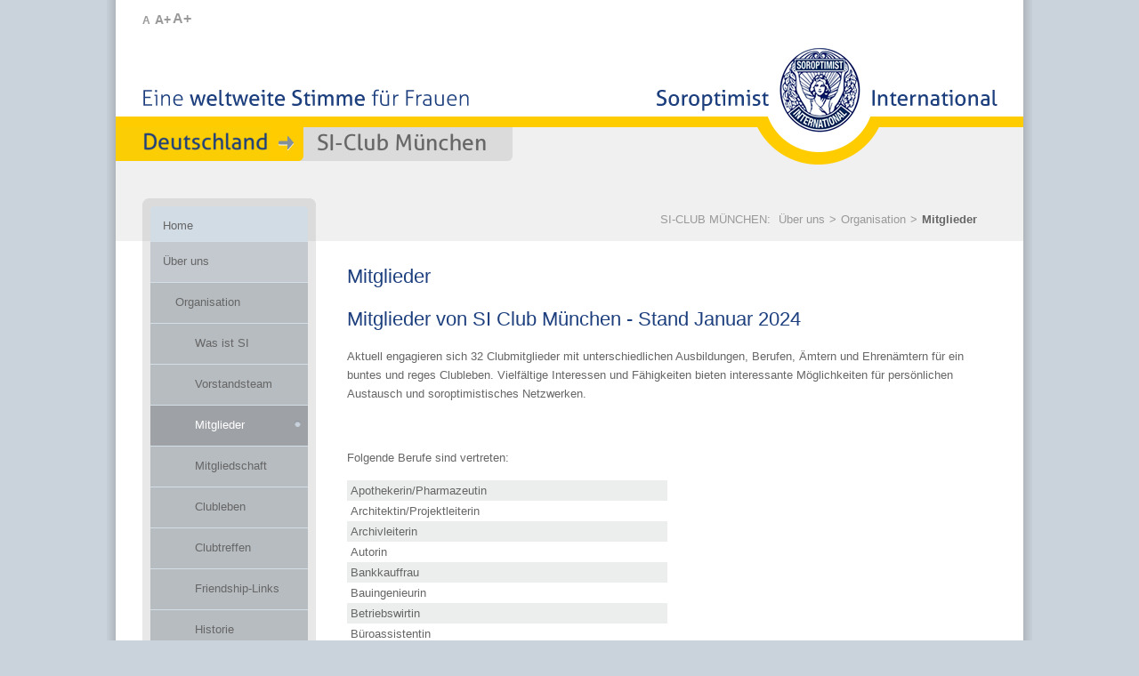

--- FILE ---
content_type: text/html; charset=utf-8
request_url: https://clubmuenchen.soroptimist.de/ueber-uns/organisation/mitglieder
body_size: 6500
content:
<!DOCTYPE html>
<html lang="de">
<head>

<meta charset="utf-8">
<!-- 
	www.flowmedia.de
	   __ _                         _ _      
	  / _| |_____ __ ___ __  ___ __| (_)__ _
	 |  _| / _ \ V  V / '  \/ -_) _` | / _` |
	 |_| |_\___/\_/\_/|_|_|_\___\__,_|_\__,_|
	              Agentur für Marketing & PR

	This website is powered by TYPO3 - inspiring people to share!
	TYPO3 is a free open source Content Management Framework initially created by Kasper Skaarhoj and licensed under GNU/GPL.
	TYPO3 is copyright 1998-2026 of Kasper Skaarhoj. Extensions are copyright of their respective owners.
	Information and contribution at https://typo3.org/
-->



<title>SI-Club München: Mitglieder</title>
<meta name="generator" content="TYPO3 CMS">
<meta name="viewport" content="width=device-width, initial-scale=1, maximum-scale=1">
<meta name="twitter:card" content="summary">


<link rel="stylesheet" href="/typo3temp/assets/css/7015c8c4ac5ff815b57530b221005fc6.css?1760348982" media="all">
<link rel="stylesheet" href="/fileadmin/Resources/Public/StyleSheets/bootstrap.css?1768814276" media="all">
<link rel="stylesheet" href="/fileadmin/Resources/Public/StyleSheets/bootstrap-theme.css?1650958597" media="all">
<link rel="stylesheet" href="/fileadmin/Resources/Public/StyleSheets/style.css?1768837327" media="all">
<link rel="stylesheet" href="/fileadmin/Resources/Public/JavaScript/MagnificPopup/magnific-popup.css?1649250994" media="all">
<link rel="stylesheet" href="/fileadmin/Resources/Public/StyleSheets/csc.css?1756384688" media="all">
<link rel="stylesheet" href="/fileadmin/Resources/Public/StyleSheets/mindshape_cookie_hint_dark_bottom.css?1650958597" media="all">
<link href="/typo3conf/ext/mindshape_cookie_consent/Resources/Public/Stylesheet/cookie_consent.css?1760961150" rel="stylesheet" >



<script src="/fileadmin/Resources/Public/JavaScript/modernizr.js?1649250994"></script>
<script src="/fileadmin/Resources/Public/JavaScript/jquery-1.7.2.min.js?1649250994"></script>
<script src="/fileadmin/Resources/Public/JavaScript/carouFredSel/jquery.carouFredSel-5.6.1-packed.js?1649250994"></script>
<script src="/fileadmin/Resources/Public/JavaScript/MagnificPopup/jquery.magnific-popup.min.js?1649250994"></script>
<script src="/fileadmin/Resources/Public/JavaScript/soroptimist.js?1687244611"></script>
<script data-ignore="1">const cookieConsentConfiguration = JSON.parse('{"cookieName":"cookie_consent","expiryDays":365,"hideOnInit":false,"reloadOnReeditDeny":false,"pushConsentToTagManager":false,"lazyloading":false,"lazyloadingTimeout":120,"consentMode":[],"containerId":"cookie-consent"}');</script>

<link rel="icon" href="/favicon.ico" type="image/ico" />
<link rel="shortcut icon" href="/favicon.ico" />
<link rel="alternate" type="application/rss+xml" title="SI Deutschland - Club München: Neuigkeiten" href="http://clubmuenchen.soroptimist.de/feeds/rss2/sid.php?root=10425" />
<link rel="canonical" href="https://clubmuenchen.soroptimist.de/ueber-uns/organisation/mitglieder"/>
</head>
<body>
<a name="top" href="#" title="Seitenanfang"><span class="hidden">Seitenanfang</span></a>
<div id="page">
    <nav id="mobileMenueBar">
        <div id="mobileMenue">
            <div id="head-mobile"><h1>SI Deutschland</h1></div>
            <div class="mobile-button"></div> 
            <ul><li><a href="/home">Home</a></li><li><a href="/ueber-uns/organisation/was-ist-si">Über uns</a><ul><li><a href="/ueber-uns/organisation/was-ist-si">Organisation</a><ul><li><a href="/ueber-uns/organisation/was-ist-si">Was ist SI</a></li><li><a href="/ueber-uns/organisation/vorstandsteam">Vorstandsteam</a></li><li><a href="/ueber-uns/organisation/mitglieder">Mitglieder</a></li><li><a href="/ueber-uns/organisation/mitgliedschaft">Mitgliedschaft</a></li><li><a href="/ueber-uns/organisation/clubleben">Clubleben</a></li><li><a href="/ueber-uns/organisation/clubtreffen">Clubtreffen</a></li><li><a href="/ueber-uns/organisation/friendship-links">Friendship-Links</a></li><li><a href="/ueber-uns/organisation/historie">Historie</a></li></ul></li><li><a href="/ueber-uns/projektarbeit/standard-titel">Projektarbeit</a><ul><li><a href="/ueber-uns/projektarbeit/standard-titel">Umwelt und Nachhaltigkeit</a></li><li><a href="/ueber-uns/projektarbeit/karla-51-muenchen">KARLA 51, München</a></li></ul></li><li><a href="/ueber-uns/neuigkeiten">Neuigkeiten</a></li><li><a href="/ueber-uns/veranstaltungen">Veranstaltungen</a></li></ul></li><li><a href="/standard-titel">Presse</a><ul><li><a href="/standard-titel/pressemitteilungen">SI-Club-München bedankt sich sehr für das rege Interesse am diesjährigen Novembergespräch. Natur First. Future First.</a></li></ul></li><li><a href="/kontakt">Kontakt</a></li><li><a href="http://www.soroptimist.de/" target="_blank">SI Deutschland</a></li><li><a href="http://www.soroptimisteurope.org/" target="_blank" rel="noreferrer">SI Europe</a></li><li><a href="http://www.soroptimistinternational.org/" target="_blank" rel="noreferrer">SI International</a></li><li><a href="/si-networking/ngo">SI-Networking</a><ul><li><a href="/si-networking/ngo">NGO</a></li></ul></li></ul>
        </div>
    </nav>
	<div id="header">
	    <div id="searchbox"></div>
		<div id="textZoom">
			<a href="#" class="fontZoom default" onclick="setFontSize(62.5); return false;" title="normaler Schriftgrad">A</a>
			<a href="#" class="fontZoom zoomPlus" onclick="setFontSize(75); return false;" title="mittlerer Schriftgrad">A+</a>
			<a href="#" class="fontZoom zoomPlusPlus" onclick="setFontSize(87.5); return false;" title="großer Schriftgrad">A+</a>
		</div>		
		<div id="metaMenue"><ul></div>
		<div id="logo"><a href="/home" target="_self"><img src="/fileadmin/templates/img/logo.png" width="384" height="133"  border="0"  alt="Soroptimist International Deutschland" title="Soroptimist International Deutschland" ></a></div>
		<div id="slogan"><img src="/fileadmin/templates/img/slogan.png" alt="Eine weltweite Stimme für Frauen" width="371" height="32" /></div>
		<div id="clubLocator"><img src="/fileadmin/templates/img/club_locator_left_prefix.png" width="211" height="38"   alt="" ><img src="/typo3temp/assets/images/SI-Club_Muenchen_5f0aaf2224c9036744bfd8da5549f5de.png" width="221" height="38"   alt="" ><img src="/fileadmin/templates/img/club_locator_right_corner_grey.png" width="14" height="38"   alt="" ></div>
		<div id="mainMenueFirstItemSub"><a href="/home" class="item_level_1_first" title="Home">Home</a></div>
	</div>
	<div id="locatorArea">
        <div id="locator"><ul><li>SI-CLUB MÜNCHEN:&nbsp</li><li><a href="/ueber-uns/organisation/was-ist-si">Über uns</a></li><li>&gt;</li><li><a href="/ueber-uns/organisation/was-ist-si">Organisation</a></li><li>&gt;</li><li class="act"><a href="/ueber-uns/organisation/mitglieder">Mitglieder</a></li></ul><hr class="clear" /></div>
	</div>
	<div id="mainArea">
		<div id="mainMenueArea">
			<div id="mainMenue"><a href="/ueber-uns/organisation/was-ist-si" class="item_level_1_act" title="Über uns"><span class="item_level_1_top">&nbsp;</span><span class="item_level_1_mid">Über uns</span><span class="item_level_1_bottom">&nbsp;</span></a><a href="/ueber-uns/organisation/was-ist-si" class="item_level_2_act" title="Organisation"><span class="item_level_2_top">&nbsp;</span><span class="item_level_2_mid">Organisation</span><span class="item_level_2_bottom">&nbsp;</span></a><a href="/ueber-uns/organisation/was-ist-si" class="item_level_3" title="Was ist SI"><span class="item_level_3_top">&nbsp;</span><span class="item_level_3_mid">Was ist SI</span><span class="item_level_3_bottom">&nbsp;</span></a><a href="/ueber-uns/organisation/vorstandsteam" class="item_level_3" title="Vorstandsteam"><span class="item_level_3_top">&nbsp;</span><span class="item_level_3_mid">Vorstandsteam</span><span class="item_level_3_bottom">&nbsp;</span></a><a href="/ueber-uns/organisation/mitglieder" class="item_level_3_cur" title="Mitglieder"><span class="item_level_3_top">&nbsp;</span><span class="item_level_3_mid">Mitglieder</span><span class="item_level_3_bottom">&nbsp;</span><div class="curdot">&nbsp;</div></a><a href="/ueber-uns/organisation/mitgliedschaft" class="item_level_3" title="Mitgliedschaft"><span class="item_level_3_top">&nbsp;</span><span class="item_level_3_mid">Mitgliedschaft</span><span class="item_level_3_bottom">&nbsp;</span></a><a href="/ueber-uns/organisation/clubleben" class="item_level_3" title="Clubleben"><span class="item_level_3_top">&nbsp;</span><span class="item_level_3_mid">Clubleben</span><span class="item_level_3_bottom">&nbsp;</span></a><a href="/ueber-uns/organisation/clubtreffen" class="item_level_3" title="Clubtreffen"><span class="item_level_3_top">&nbsp;</span><span class="item_level_3_mid">Clubtreffen</span><span class="item_level_3_bottom">&nbsp;</span></a><a href="/ueber-uns/organisation/friendship-links" class="item_level_3" title="Friendship-Links"><span class="item_level_3_top">&nbsp;</span><span class="item_level_3_mid">Friendship-Links</span><span class="item_level_3_bottom">&nbsp;</span></a><a href="/ueber-uns/organisation/historie" class="item_level_3" title="Historie"><span class="item_level_3_top">&nbsp;</span><span class="item_level_3_mid">Historie</span><span class="item_level_3_bottom">&nbsp;</span></a><a href="/ueber-uns/projektarbeit/standard-titel" class="item_level_2" title="Projektarbeit"><span class="item_level_2_top">&nbsp;</span><span class="item_level_2_mid">Projektarbeit</span><span class="item_level_2_bottom">&nbsp;</span></a><a href="/ueber-uns/neuigkeiten" class="item_level_2" title="Neuigkeiten"><span class="item_level_2_top">&nbsp;</span><span class="item_level_2_mid">Neuigkeiten</span><span class="item_level_2_bottom">&nbsp;</span></a><a href="/ueber-uns/veranstaltungen" class="item_level_2" title="Veranstaltungen"><span class="item_level_2_top">&nbsp;</span><span class="item_level_2_mid">Veranstaltungen</span><span class="item_level_2_bottom">&nbsp;</span></a><a href="/standard-titel" class="item_level_1" title="Presse"><span class="item_level_1_top">&nbsp;</span><span class="item_level_1_mid">Presse</span><span class="item_level_1_bottom">&nbsp;</span></a><a href="/kontakt" class="item_level_1" title="Kontakt"><span class="item_level_1_top">&nbsp;</span><span class="item_level_1_mid">Kontakt</span><span class="item_level_1_bottom">&nbsp;</span></a><div class="mainMenueSplit">&nbsp;</div><a href="http://www.soroptimist.de/" target="_blank" class="item_level_1" title="SI Deutschland"><span class="item_level_1_top">&nbsp;</span><span class="item_level_1_mid">SI Deutschland</span><span class="item_level_1_bottom">&nbsp;</span></a><a href="http://www.soroptimisteurope.org/" target="_blank" class="item_level_1" rel="noreferrer" title="SI Europe"><span class="item_level_1_top">&nbsp;</span><span class="item_level_1_mid">SI Europe</span><span class="item_level_1_bottom">&nbsp;</span></a><a href="http://www.soroptimistinternational.org/" target="_blank" class="item_level_1" rel="noreferrer" title="SI International"><span class="item_level_1_top">&nbsp;</span><span class="item_level_1_mid">SI International</span><span class="item_level_1_bottom">&nbsp;</span></a><a href="/si-networking/ngo" class="item_level_1" title="SI-Networking"><span class="item_level_1_top">&nbsp;</span><span class="item_level_1_mid">SI-Networking</span><span class="item_level_1_bottom">&nbsp;</span></a></div>
			<div class="mainMenueBottom">&nbsp;</div>
			<div id="socialIcons"><div id="socialIcons"><a href="https://www.youtube.com/channel/UCLDX1Y2UwG0K45YZzVwbavw" target="_blank" title="YouTube"><img src="/fileadmin/templates/img/icon_social_youtube.png" alt="YouTube" width="32" height="32" /></a><a href="https://www.facebook.com/Soroptimist-International-Deutschland-1762024983827241/" target="_blank" title="Facebook"><img src="/fileadmin/templates/img/icon_social_facebook.png" alt="Facebook" width="32" height="32" /></a><a href="https://www.linkedin.com/company/soroptimist-international-deutschland/" target="_blank" title="LinkedIn"><img src="/fileadmin/templates/img/icon_social_linkedin.png" alt="LinkedIn" width="32" height="32" /></a><a href="https://mastodon.social/@soroptimistdeutschland" target="_blank" title="Mastodon"><img src="/fileadmin/templates/img/icon_social_mastodon.png" alt="Mastodon" width="32" height="32" /></a><a href="https://www.instagram.com/soroptimist_international_dtl/" target="_blank" title="Instagram"><img src="/fileadmin/templates/img/icon_social_instagram.png" alt="Instagram" width="32" height="32" /></a><a href="https://letscast.fm/podcasts/soroptimist-deutschland-podcast-ca112e8e/feed" target="_blank" title="Podcast"><img src="/fileadmin/templates/img/icon_social_podcast.png" alt="Podcast" width="32" height="32" /></a></div></div>
		</div>
        <div id="mainContentAreaSub"><!--TYPO3SEARCH_begin--><a name="c24381"></a>
    

            <div id="c24381" class="frame frame-default frame-type-text frame-layout-0">
                
                
                    



                
                
                    

    
        <header>
            

    
            
                

    
            <h1 class="">
                Mitglieder
            </h1>
        



            
        



            



            



        </header>
    



                
                

    


                
                    



                
                
                    



                
            </div>

        

<a name="c25106"></a>
    

            <div id="c25106" class="frame frame-default frame-type-textpic frame-layout-0">
                
                
                    



                
                

    
        

    
        <header>
            

    
            
                

    
            <h1 class="">
                Mitglieder von SI Club München - Stand Januar 2024
            </h1>
        



            
        



            



            



        </header>
    



    


                

    <div class="ce-textpic ce-center ce-above">
        
            



        

        
                <div class="ce-bodytext">
                    
                    <p>Aktuell engagieren sich 32 Clubmitglieder mit unterschiedlichen Ausbildungen, Berufen, Ämtern und Ehrenämtern für ein buntes und reges Clubleben. Vielfältige Interessen und Fähigkeiten bieten interessante Möglichkeiten für persönlichen Austausch und soroptimistisches Netzwerken.</p>
<p>&nbsp;</p>
<p>Folgende Berufe sind vertreten: &nbsp; &nbsp; &nbsp; &nbsp; &nbsp;</p><table style="height:1cm; width:10cm" class="contenttable"> 	<tbody> 		<tr> 			<td>Apothekerin/Pharmazeutin</td> 		</tr> 		<tr> 			<td>Architektin/Projektleiterin</td> 		</tr> 		<tr> 			<td>Archivleiterin</td> 		</tr> 		<tr> 			<td>Autorin</td> 		</tr> 		<tr> 			<td>Bankkauffrau</td> 		</tr> 		<tr> 			<td>Bauingenieurin</td> 		</tr> 		<tr> 			<td>Betriebswirtin</td> 		</tr> 		<tr> 			<td>Büroassistentin</td> 		</tr> 		<tr> 			<td>Buchprüferin/Buchhalterin</td> 		</tr> 		<tr> 			<td>Buchrestauratorin/Buchbindemeisterin</td> 		</tr> 		<tr> 			<td>Business Coach&nbsp;</td> 		</tr> 		<tr> 			<td>Diplom-Informatikerin</td> 		</tr> 		<tr> 			<td>Diplom-Kauffrau</td> 		</tr> 		<tr> 			<td>Hautärztin</td> 		</tr> 		<tr> 			<td>Immobilienbewerterin</td> 		</tr> 		<tr> 			<td><p>IT-Managerin</p></td> 		</tr> 		<tr> 			<td>Journalistin/Redakteurin</td> 		</tr> 		<tr> 			<td>Juristin</td> 		</tr> 		<tr> 			<td>MTA Radiolgie</td> 		</tr> 		<tr> 			<td>Mentorin</td> 		</tr> 		<tr> 			<td>Orientalistin</td> 		</tr> 		<tr> 			<td>Personalberaterin</td> 		</tr> 		<tr> 			<td>Physiotherapeutin</td> 		</tr> 		<tr> 			<td>Projektmanagerin Mobilität</td> 		</tr> 		<tr> 			<td>Rechtsanwältin</td> 		</tr> 		<tr> 			<td>Sängerin</td> 		</tr> 		<tr> 			<td>Schneiderin</td> 		</tr> 		<tr> 			<td>Sozialpädagogin</td> 		</tr> 		<tr> 			<td>Steuerberaterin</td> 		</tr> 		<tr> 			<td>Studiendirektorin/Fachkoordinatorin Franzöisch</td> 		</tr> 		<tr> 			<td>Trauerberaterin</td> 		</tr> 		<tr> 			<td>Übersetzerin</td> 		</tr> 		<tr> 			<td>Wirtschaftsprüferin</td> 			<td>&nbsp;</td> 		</tr> 		<tr> 			<td>Veterinärpathologin</td> 		</tr> 		<tr> 			<td>Wirtschaftspädagogin/Hochschuldozentin</td> 		</tr> 		<tr> 			<td>Wirtschaftswissenschaftlerin</td> 		</tr> 	</tbody> </table><p>&nbsp;</p>
<p>&nbsp;</p>
                </div>
            

        
    </div>


                
                    



                
                
                    



                
            </div>

        

<a name="c25182"></a>
    

            <div id="c25182" class="frame frame-default frame-type-image frame-layout-0">
                
                
                    



                
                
                    

    



                
                

    <div class="ce-image ce-center ce-above">
        



    </div>


                
                    



                
                
                    



                
            </div>

        

<!--TYPO3SEARCH_end--></div>
		<hr class="clear" />
		<div id="mobileSocialIcons" style="margin: 0 0 0px 15px;"><div id="socialIcons"><a href="https://www.youtube.com/channel/UCLDX1Y2UwG0K45YZzVwbavw" target="_blank" title="YouTube"><img src="/fileadmin/templates/img/icon_social_youtube.png" alt="YouTube" width="32" height="32" /></a><a href="https://www.facebook.com/Soroptimist-International-Deutschland-1762024983827241/" target="_blank" title="Facebook"><img src="/fileadmin/templates/img/icon_social_facebook.png" alt="Facebook" width="32" height="32" /></a><a href="https://www.linkedin.com/company/soroptimist-international-deutschland/" target="_blank" title="LinkedIn"><img src="/fileadmin/templates/img/icon_social_linkedin.png" alt="LinkedIn" width="32" height="32" /></a><a href="https://mastodon.social/@soroptimistdeutschland" target="_blank" title="Mastodon"><img src="/fileadmin/templates/img/icon_social_mastodon.png" alt="Mastodon" width="32" height="32" /></a><a href="https://www.instagram.com/soroptimist_international_dtl/" target="_blank" title="Instagram"><img src="/fileadmin/templates/img/icon_social_instagram.png" alt="Instagram" width="32" height="32" /></a><a href="https://letscast.fm/podcasts/soroptimist-deutschland-podcast-ca112e8e/feed" target="_blank" title="Podcast"><img src="/fileadmin/templates/img/icon_social_podcast.png" alt="Podcast" width="32" height="32" /></a></div></div>
	</div>
	<div id="footer">
		<!-- div id="footerMenuArea"><ul class="footerMenu"></ul><hr class="clear" /></div -->
		<div id="footerMenuArea"></div>
		<hr class="clear" />
		<div id="footerMetaContainer">
			<div id="footerCopyright">&copy; Soroptimist International Deutschland</div>
			<div id="footerMetaMenue"><ul><li><a href="/impressum">Impressum</a></li><li>&#124;</li><li><a href="/datenschutz">Datenschutz</a></li><li>&#124;</li><li><a href="/kontakt">Kontakt</a></li></ul></div>
		</div>
	</div>
</div>
<a href="#0" class="cd-top">Top</a>

<script src="/typo3conf/ext/mindshape_cookie_consent/Resources/Public/JavaScript/cookie_consent.js?1760961150"></script>

<dialog id="cookie-consent" aria-modal="true" aria-labelledby="cookie-headline" class="cookie-consent-container">
  <div class="consent-modal">
    
    
      <strong id="cookie-headline" class="cookie-headline">Datenschutzeinstellungen</strong>
    
    <div class="hint"><p>Wir verwenden Cookies. Einige davon sind technisch notwendig, ohne sie würde diese Website nicht funktionieren. Andere Cookies stellen zusätzliche komfortable Funktionen bereit, z. B. Videos oder Landkarten. Wieder andere unterstützen uns bei der Verbesserung unserer Website, indem sie Websitebesuche anonym analysieren. Bitte wählen Sie selbst aus, welche dieser zusätzlichen Möglichkeiten Sie freigeben möchten.</p></div>

    

<form autocomplete="off" method="post" action="/home?tx_mindshapecookieconsent_consent%5Baction%5D=consent&amp;tx_mindshapecookieconsent_consent%5Bcontroller%5D=Consent&amp;type=8641&amp;cHash=5a412e5c5dd6ea8ead4d1c2c0f2a6828">
<div>
<input type="hidden" name="tx_mindshapecookieconsent_consent[__referrer][@extension]" value="MindshapeCookieConsent" />
<input type="hidden" name="tx_mindshapecookieconsent_consent[__referrer][@controller]" value="Consent" />
<input type="hidden" name="tx_mindshapecookieconsent_consent[__referrer][@action]" value="modal" />
<input type="hidden" name="tx_mindshapecookieconsent_consent[__referrer][arguments]" value="YTowOnt991270bb89d976f9425520895457255ce63da2142" />
<input type="hidden" name="tx_mindshapecookieconsent_consent[__referrer][@request]" value="{&quot;@extension&quot;:&quot;MindshapeCookieConsent&quot;,&quot;@controller&quot;:&quot;Consent&quot;,&quot;@action&quot;:&quot;modal&quot;}c6bf9b8a2eddb2838a79b65949e6f6cc7c696906" />
<input type="hidden" name="tx_mindshapecookieconsent_consent[__trustedProperties]" value="{&quot;consent&quot;:{&quot;isAjaxRequest&quot;:1,&quot;currentUrl&quot;:1,&quot;selectAll&quot;:1,&quot;deny&quot;:1,&quot;cookieOptions&quot;:[1,1,1,1,1]}}a65e1693e02f3a0961727df35c3503e0ab83dadb" />
</div>


  <input class="is-ajax" type="hidden" name="tx_mindshapecookieconsent_consent[consent][isAjaxRequest]" value="0" />
  <input type="hidden" name="tx_mindshapecookieconsent_consent[consent][currentUrl]" value="https://clubmuenchen.soroptimist.de/ueber-uns/organisation/mitglieder" />

  
  <ul class="options">
    <li>
      <label for="modal-option-necessary" class="label">
        <input id="modal-option-necessary" class="option-necessary" type="checkbox" checked disabled>
        <span class="checkmark"></span>
        <span>Notwendige Cookies</span>
      </label>
    </li>
    
      
        <li>
          <label for="modal-option-427" class="label">
            <input id="modal-option-427" class="option" type="checkbox" value="427">
            <span class="checkmark"></span>
            <span>Analysefunktionen</span>
          </label>
        </li>
      
    
      
        <li>
          <label for="modal-option-429" class="label">
            <input id="modal-option-429" class="option" type="checkbox" value="429">
            <span class="checkmark"></span>
            <span>Komfortfunktionen</span>
          </label>
        </li>
      
    
  </ul>


  <div class="buttons text-center">
    
      <button class="select-all btn btn--primary" type="submit" name="tx_mindshapecookieconsent_consent[consent][selectAll]" value="1">
        Alle Funktionen aktivieren
      </button>
    

    <button class="deny btn btn--secondary" type="submit" name="tx_mindshapecookieconsent_consent[consent][deny]" value="1">
      Ablehnen
    </button>

    <button class="save btn btn--secondary" type="submit" name="tx_mindshapecookieconsent_consent[consent][selectAll]" value="0">
      Nur ausgewählte Funktionen
    </button>
  </div>

  <button class="show-details text-center" type="button">
    <span class="more">Cookies im Detail anzeigen</span>
    <span class="less">Detailanzeige schließen</span>
  </button>

  <div class="details">
    <div class="detail">
      <div class="option-wrapper">
        <strong class="option-headline">Notwendige Cookies</strong>
        <p>Diese Cookies sind technisch notwendig und können nicht deaktiviert werden. Ohne sie würde die Website nicht funktionieren.</p>

        <div class="necessary-cookieoptions">
          
            <div class="option-detail-wrapper">
              <div class="option-detail cookie-option">
                <label for="modal-cookieoption-427" class="label">
                  <input id="modal-cookieoption-427" class="option-necessary" type="checkbox" checked disabled>
                  <span>Einverständnis-Cookie</span>
                  <span class="checkmark"></span>
                </label>
              </div>

              
  
    <div class="option-detail option-name">
      <strong class="option-title">Name:</strong>
      <span class="option-value">cookie_consent</span>
    </div>
  
  
    <div class="option-detail option-provider">
      <strong class="option-title">Anbieter:</strong>
      <span class="option-value">Eigentümer der Website</span>
    </div>
  
  
    <div class="option-detail option-purpose">
      <strong class="option-title">Zweck:</strong>
      <span class="option-value">Dieser Cookie speichert die ausgewählten Einverständnis-Optionen des Benutzers</span>
    </div>
  
  
    <div class="option-detail option-duration">
      <strong class="option-title">Cookie Laufzeit:</strong>
      <span class="option-value">1 Jahr</span>
    </div>
  

            </div>
          
        </div>
      </div>

      
        
          <div class="option-wrapper">
            <strong class="option-headline">Analysefunktionen</strong>
            <p>Diese statistischen Cookies erfassen anonyme Informationen darüber, wie unsere Website genutzt wird. Somit können wir unser Online-Angebot stetig optimieren und Ihren Bedürfnissen entsprechend anpassen.</p>

            <div class="cookieoptions" data-parent="#modal-option-427">
              
                <div class="option-detail-wrapper">
                  <div class="option-detail cookie-option">
                    <label for="modal-cookieoption-_pk_id.1.67bd" class="label">
                      <input type="hidden" name="tx_mindshapecookieconsent_consent[consent][cookieOptions]" value="" /><input data-identifier="_pk_id.1.67bd" id="modal-cookieoption-_pk_id.1.67bd" type="checkbox" name="tx_mindshapecookieconsent_consent[consent][cookieOptions][]" value="502" />
                      <span>Matomo User-ID-Cookie</span>
                      <span class="checkmark"></span>
                    </label>
                  </div>
                  
  
  
    <div class="option-detail option-provider">
      <strong class="option-title">Anbieter:</strong>
      <span class="option-value">Betreiber der Website</span>
    </div>
  
  
    <div class="option-detail option-purpose">
      <strong class="option-title">Zweck:</strong>
      <span class="option-value">Statistik über Seitenbesuche</span>
    </div>
  
  
    <div class="option-detail option-duration">
      <strong class="option-title">Cookie Laufzeit:</strong>
      <span class="option-value">13 Monate</span>
    </div>
  

                </div>
              
                <div class="option-detail-wrapper">
                  <div class="option-detail cookie-option">
                    <label for="modal-cookieoption-_pk_ses.1.67bd" class="label">
                      <input data-identifier="_pk_ses.1.67bd" id="modal-cookieoption-_pk_ses.1.67bd" type="checkbox" name="tx_mindshapecookieconsent_consent[consent][cookieOptions][]" value="503" />
                      <span>Matomo Session Cookie</span>
                      <span class="checkmark"></span>
                    </label>
                  </div>
                  
  
  
    <div class="option-detail option-provider">
      <strong class="option-title">Anbieter:</strong>
      <span class="option-value">Betreiber der Website</span>
    </div>
  
  
    <div class="option-detail option-purpose">
      <strong class="option-title">Zweck:</strong>
      <span class="option-value">Statistik über Seitenbesuch</span>
    </div>
  
  
    <div class="option-detail option-duration">
      <strong class="option-title">Cookie Laufzeit:</strong>
      <span class="option-value">30 Minuten</span>
    </div>
  

                </div>
              
            </div>
          </div>
        
      
        
          <div class="option-wrapper">
            <strong class="option-headline">Komfortfunktionen</strong>
            <p>Um Inhalte von Videoplattformen oder Social Media Plattformen ohne zusätzliche Freigabe anzeigen zu können, werden von diesen externen Medien Cookies genutzt. Wenn Sie diese Cookies deaktivieren, müssen Sie jedes externe Angebot vor dem Aufruf einzeln freigeben.</p>

            <div class="cookieoptions" data-parent="#modal-option-429">
              
                <div class="option-detail-wrapper">
                  <div class="option-detail cookie-option">
                    <label for="modal-cookieoption-youtube" class="label">
                      <input data-identifier="youtube" id="modal-cookieoption-youtube" type="checkbox" name="tx_mindshapecookieconsent_consent[consent][cookieOptions][]" value="428" />
                      <span>YouTube-Videos</span>
                      <span class="checkmark"></span>
                    </label>
                  </div>
                  
  
  
  
    <div class="option-detail option-purpose">
      <strong class="option-title">Zweck:</strong>
      <span class="option-value">Ohne diesen Cookie muss jedes Video einzeln freigegeben werden.</span>
    </div>
  
  

                </div>
              
                <div class="option-detail-wrapper">
                  <div class="option-detail cookie-option">
                    <label for="modal-cookieoption-vimeo" class="label">
                      <input data-identifier="vimeo" id="modal-cookieoption-vimeo" type="checkbox" name="tx_mindshapecookieconsent_consent[consent][cookieOptions][]" value="429" />
                      <span>Vimeo</span>
                      <span class="checkmark"></span>
                    </label>
                  </div>
                  
  
  
  
    <div class="option-detail option-purpose">
      <strong class="option-title">Zweck:</strong>
      <span class="option-value">Ohne diesen Cookie muss jedes Video einzeln freigegeben werden.</span>
    </div>
  
  

                </div>
              
                <div class="option-detail-wrapper">
                  <div class="option-detail cookie-option">
                    <label for="modal-cookieoption-google_maps" class="label">
                      <input data-identifier="google_maps" id="modal-cookieoption-google_maps" type="checkbox" name="tx_mindshapecookieconsent_consent[consent][cookieOptions][]" value="504" />
                      <span>Google Maps</span>
                      <span class="checkmark"></span>
                    </label>
                  </div>
                  
  
  
  
    <div class="option-detail option-purpose">
      <strong class="option-title">Zweck:</strong>
      <span class="option-value">Ohne diesen Cookie muss das Anzeigen von Google Maps einzeln bestätigt werden</span>
    </div>
  
  

                </div>
              
            </div>
          </div>
        
      
    </div>
  </div>
</form>








    <small class="footer-links text-center">
      <a href="https://www.soroptimist.de/impressum">Impressum</a>&nbsp;|&nbsp;<a href="https://www.soroptimist.de/datenschutz">Datenschutz</a>
    </small>
  
  </div>
</dialog>
</body>
</html>